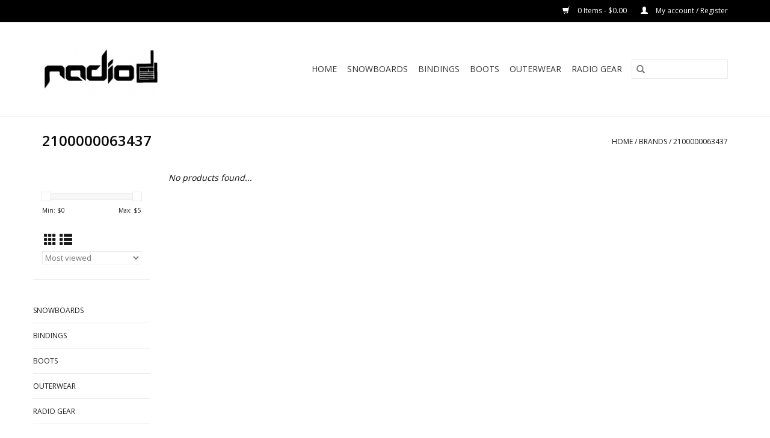

--- FILE ---
content_type: text/html;charset=utf-8
request_url: https://www.radioboardshop.com/brands/2100000063437/
body_size: 5005
content:
<!DOCTYPE html>
<html lang="us">
  <head>
    <meta charset="utf-8"/>
<!-- [START] 'blocks/head.rain' -->
<!--

  (c) 2008-2026 Lightspeed Netherlands B.V.
  http://www.lightspeedhq.com
  Generated: 25-01-2026 @ 21:41:31

-->
<link rel="canonical" href="https://www.radioboardshop.com/brands/2100000063437/"/>
<link rel="alternate" href="https://www.radioboardshop.com/index.rss" type="application/rss+xml" title="New products"/>
<meta name="robots" content="noodp,noydir"/>
<meta name="google-site-verification" content="QtWz_Mb9no6SmHnGTcIxwmPAexUqP_wojy6ZBt_CmIo"/>
<meta property="og:url" content="https://www.radioboardshop.com/brands/2100000063437/?source=facebook"/>
<meta property="og:site_name" content="Radio Boardshop"/>
<meta property="og:title" content="2100000063437"/>
<meta property="og:description" content="The only core Snowboard, Skate, and Lifestyle apparel shop located in downtown Aspen, Colorado."/>
<!--[if lt IE 9]>
<script src="https://cdn.shoplightspeed.com/assets/html5shiv.js?2025-02-20"></script>
<![endif]-->
<!-- [END] 'blocks/head.rain' -->
    <title>2100000063437 - Radio Boardshop</title>
    <meta name="description" content="The only core Snowboard, Skate, and Lifestyle apparel shop located in downtown Aspen, Colorado." />
    <meta name="keywords" content="2100000063437, Radio, Boardshop, Aspen Colorado, ,aspen, aspen snowboarding, snowboarding aspen, aspen snowboards, snowboards in aspen, aspen snowboard shop, snowboard shop in aspen, snowboarding, aspen skateboarding, skate shop aspen, aspen skate sh" />
    <meta http-equiv="X-UA-Compatible" content="IE=edge,chrome=1">
    <meta name="viewport" content="width=device-width, initial-scale=1.0">
    <meta name="apple-mobile-web-app-capable" content="yes">
    <meta name="apple-mobile-web-app-status-bar-style" content="black">

    <link rel="shortcut icon" href="https://cdn.shoplightspeed.com/shops/624574/themes/3581/assets/favicon.ico?20251020220009" type="image/x-icon" />
    <link href='//fonts.googleapis.com/css?family=Open%20Sans:400,300,600' rel='stylesheet' type='text/css'>
    <link href='//fonts.googleapis.com/css?family=Open%20Sans:400,300,600' rel='stylesheet' type='text/css'>
    <link rel="shortcut icon" href="https://cdn.shoplightspeed.com/shops/624574/themes/3581/assets/favicon.ico?20251020220009" type="image/x-icon" />
    <link rel="stylesheet" href="https://cdn.shoplightspeed.com/shops/624574/themes/3581/assets/bootstrap-min.css?2025103017245020200921071828" />
    <link rel="stylesheet" href="https://cdn.shoplightspeed.com/shops/624574/themes/3581/assets/style.css?2025103017245020200921071828" />
    <link rel="stylesheet" href="https://cdn.shoplightspeed.com/shops/624574/themes/3581/assets/settings.css?2025103017245020200921071828" />
    <link rel="stylesheet" href="https://cdn.shoplightspeed.com/assets/gui-2-0.css?2025-02-20" />
    <link rel="stylesheet" href="https://cdn.shoplightspeed.com/assets/gui-responsive-2-0.css?2025-02-20" />
    <link rel="stylesheet" href="https://cdn.shoplightspeed.com/shops/624574/themes/3581/assets/custom.css?2025103017245020200921071828" />
    
    <script src="https://cdn.shoplightspeed.com/assets/jquery-1-9-1.js?2025-02-20"></script>
    <script src="https://cdn.shoplightspeed.com/assets/jquery-ui-1-10-1.js?2025-02-20"></script>

    <script type="text/javascript" src="https://cdn.shoplightspeed.com/shops/624574/themes/3581/assets/global.js?2025103017245020200921071828"></script>
		<script type="text/javascript" src="https://cdn.shoplightspeed.com/shops/624574/themes/3581/assets/bootstrap-min.js?2025103017245020200921071828"></script>
    <script type="text/javascript" src="https://cdn.shoplightspeed.com/shops/624574/themes/3581/assets/jcarousel.js?2025103017245020200921071828"></script>
    <script type="text/javascript" src="https://cdn.shoplightspeed.com/assets/gui.js?2025-02-20"></script>
    <script type="text/javascript" src="https://cdn.shoplightspeed.com/assets/gui-responsive-2-0.js?2025-02-20"></script>

    <script type="text/javascript" src="https://cdn.shoplightspeed.com/shops/624574/themes/3581/assets/share42.js?2025103017245020200921071828"></script>

    <!--[if lt IE 9]>
    <link rel="stylesheet" href="https://cdn.shoplightspeed.com/shops/624574/themes/3581/assets/style-ie.css?2025103017245020200921071828" />
    <![endif]-->
    <link rel="stylesheet" media="print" href="https://cdn.shoplightspeed.com/shops/624574/themes/3581/assets/print-min.css?2025103017245020200921071828" />
  </head>
  <body>
    <header>
  <div class="topnav">
    <div class="container">
      
      <div class="right">
        <span role="region" aria-label="Cart">
          <a href="https://www.radioboardshop.com/cart/" title="Cart" class="cart">
            <span class="glyphicon glyphicon-shopping-cart"></span>
            0 Items - $0.00
          </a>
        </span>
        <span>
          <a href="https://www.radioboardshop.com/account/" title="My account" class="my-account">
            <span class="glyphicon glyphicon-user"></span>
                        	My account / Register
                      </a>
        </span>
      </div>
    </div>
  </div>

  <div class="navigation container">
    <div class="align">
      <div class="burger">
        <button type="button" aria-label="Open menu">
          <img src="https://cdn.shoplightspeed.com/shops/624574/themes/3581/assets/hamburger.png?20251020220009" width="32" height="32" alt="Menu">
        </button>
      </div>

              <div class="vertical logo">
          <a href="https://www.radioboardshop.com/" title="Radio Boardshop Aspen">
            <img src="https://cdn.shoplightspeed.com/shops/624574/themes/3581/assets/logo.png?20251020220009" alt="Radio Boardshop Aspen" />
          </a>
        </div>
      
      <nav class="nonbounce desktop vertical">
        <form action="https://www.radioboardshop.com/search/" method="get" id="formSearch" role="search">
          <input type="text" name="q" autocomplete="off" value="" aria-label="Search" />
          <button type="submit" class="search-btn" title="Search">
            <span class="glyphicon glyphicon-search"></span>
          </button>
        </form>
        <ul region="navigation" aria-label=Navigation menu>
          <li class="item home ">
            <a class="itemLink" href="https://www.radioboardshop.com/">Home</a>
          </li>
          
                    	<li class="item sub">
              <a class="itemLink" href="https://www.radioboardshop.com/snowboards/" title="SNOWBOARDS">
                SNOWBOARDS
              </a>
                            	<span class="glyphicon glyphicon-play"></span>
                <ul class="subnav">
                                      <li class="subitem">
                      <a class="subitemLink" href="https://www.radioboardshop.com/snowboards/mens-boards/" title="MENS BOARDS">MENS BOARDS</a>
                                          </li>
                	                    <li class="subitem">
                      <a class="subitemLink" href="https://www.radioboardshop.com/snowboards/womens-boards/" title="WOMENS BOARDS">WOMENS BOARDS</a>
                                          </li>
                	                    <li class="subitem">
                      <a class="subitemLink" href="https://www.radioboardshop.com/snowboards/youth-boards/" title="YOUTH BOARDS">YOUTH BOARDS</a>
                                          </li>
                	                    <li class="subitem">
                      <a class="subitemLink" href="https://www.radioboardshop.com/snowboards/pow-surfs/" title="POW SURFS">POW SURFS</a>
                                          </li>
                	                    <li class="subitem">
                      <a class="subitemLink" href="https://www.radioboardshop.com/snowboards/split-boards/" title="SPLIT BOARDS">SPLIT BOARDS</a>
                                          </li>
                	              	</ul>
                          </li>
                    	<li class="item sub">
              <a class="itemLink" href="https://www.radioboardshop.com/bindings/" title="BINDINGS">
                BINDINGS
              </a>
                            	<span class="glyphicon glyphicon-play"></span>
                <ul class="subnav">
                                      <li class="subitem">
                      <a class="subitemLink" href="https://www.radioboardshop.com/bindings/mens-bindings/" title="MENS BINDINGS">MENS BINDINGS</a>
                                          </li>
                	                    <li class="subitem">
                      <a class="subitemLink" href="https://www.radioboardshop.com/bindings/womens-bindings/" title="WOMENS BINDINGS">WOMENS BINDINGS</a>
                                          </li>
                	                    <li class="subitem">
                      <a class="subitemLink" href="https://www.radioboardshop.com/bindings/youth-bindings/" title="YOUTH BINDINGS">YOUTH BINDINGS</a>
                                          </li>
                	                    <li class="subitem">
                      <a class="subitemLink" href="https://www.radioboardshop.com/bindings/split-bindings/" title="SPLIT BINDINGS">SPLIT BINDINGS</a>
                                          </li>
                	                    <li class="subitem">
                      <a class="subitemLink" href="https://www.radioboardshop.com/bindings/step-on-bindings/" title="STEP ON BINDINGS">STEP ON BINDINGS</a>
                                          </li>
                	              	</ul>
                          </li>
                    	<li class="item sub">
              <a class="itemLink" href="https://www.radioboardshop.com/boots/" title="BOOTS">
                BOOTS
              </a>
                            	<span class="glyphicon glyphicon-play"></span>
                <ul class="subnav">
                                      <li class="subitem">
                      <a class="subitemLink" href="https://www.radioboardshop.com/boots/mens-boots/" title="MENS BOOTS">MENS BOOTS</a>
                                          </li>
                	                    <li class="subitem">
                      <a class="subitemLink" href="https://www.radioboardshop.com/boots/womens-boots/" title="WOMENS BOOTS">WOMENS BOOTS</a>
                                          </li>
                	                    <li class="subitem">
                      <a class="subitemLink" href="https://www.radioboardshop.com/boots/youth-boots/" title="YOUTH BOOTS">YOUTH BOOTS</a>
                                          </li>
                	                    <li class="subitem">
                      <a class="subitemLink" href="https://www.radioboardshop.com/boots/step-on-boots/" title="STEP ON BOOTS">STEP ON BOOTS</a>
                                          </li>
                	              	</ul>
                          </li>
                    	<li class="item sub">
              <a class="itemLink" href="https://www.radioboardshop.com/outerwear/" title="OUTERWEAR">
                OUTERWEAR
              </a>
                            	<span class="glyphicon glyphicon-play"></span>
                <ul class="subnav">
                                      <li class="subitem">
                      <a class="subitemLink" href="https://www.radioboardshop.com/outerwear/womens-jackets/" title="WOMENS JACKETS">WOMENS JACKETS</a>
                                          </li>
                	                    <li class="subitem">
                      <a class="subitemLink" href="https://www.radioboardshop.com/outerwear/womens-snow-pants/" title="WOMENS SNOW PANTS">WOMENS SNOW PANTS</a>
                                          </li>
                	                    <li class="subitem">
                      <a class="subitemLink" href="https://www.radioboardshop.com/outerwear/mens-jackets/" title="MENS JACKETS">MENS JACKETS</a>
                                          </li>
                	                    <li class="subitem">
                      <a class="subitemLink" href="https://www.radioboardshop.com/outerwear/mens-snow-pants/" title="MENS SNOW PANTS">MENS SNOW PANTS</a>
                                          </li>
                	              	</ul>
                          </li>
                    	<li class="item sub">
              <a class="itemLink" href="https://www.radioboardshop.com/radio-gear/" title="RADIO GEAR">
                RADIO GEAR
              </a>
                            	<span class="glyphicon glyphicon-play"></span>
                <ul class="subnav">
                                      <li class="subitem">
                      <a class="subitemLink" href="https://www.radioboardshop.com/radio-gear/radio-apparel/" title="RADIO APPAREL">RADIO APPAREL</a>
                                          </li>
                	                    <li class="subitem">
                      <a class="subitemLink" href="https://www.radioboardshop.com/radio-gear/radio-hats-beanies/" title="RADIO HATS/BEANIES">RADIO HATS/BEANIES</a>
                                          </li>
                	                    <li class="subitem">
                      <a class="subitemLink" href="https://www.radioboardshop.com/radio-gear/shop-deck/" title="SHOP DECK">SHOP DECK</a>
                                          </li>
                	              	</ul>
                          </li>
          
          
          
          
                  </ul>

        <span class="glyphicon glyphicon-remove"></span>
      </nav>
    </div>
  </div>
</header>

    <div class="wrapper">
      <div class="container content" role="main">
                <div class="page-title row">
  <div class="col-sm-6 col-md-6">
    <h1>2100000063437</h1>
  </div>
  <div class="col-sm-6 col-md-6 breadcrumbs text-right" role="nav" aria-label="Breadcrumbs">
  <a href="https://www.radioboardshop.com/" title="Home">Home</a>

      / <a href="https://www.radioboardshop.com/brands/" >Brands</a>
      / <a href="https://www.radioboardshop.com/brands/2100000063437/" aria-current="true">2100000063437</a>
  </div>

  </div>
<div class="products row">
  <div class="col-md-2 sidebar" role="complementary">
    <div class="row sort">
      <form action="https://www.radioboardshop.com/brands/2100000063437/" method="get" id="filter_form" class="col-xs-12 col-sm-12">
        <input type="hidden" name="mode" value="grid" id="filter_form_mode" />
        <input type="hidden" name="limit" value="12" id="filter_form_limit" />
        <input type="hidden" name="sort" value="popular" id="filter_form_sort" />
        <input type="hidden" name="max" value="5" id="filter_form_max" />
        <input type="hidden" name="min" value="0" id="filter_form_min" />

        <div class="price-filter" aria-hidden="true">
          <div class="sidebar-filter-slider">
            <div id="collection-filter-price"></div>
          </div>
          <div class="price-filter-range clear">
            <div class="min">Min: $<span>0</span></div>
            <div class="max">Max: $<span>5</span></div>
          </div>
        </div>

        <div class="modes hidden-xs hidden-sm">
          <a href="?mode=grid" aria-label="Grid view"><i class="glyphicon glyphicon-th" role="presentation"></i></a>
          <a href="?mode=list" aria-label="List view"><i class="glyphicon glyphicon-th-list" role="presentation"></i></a>
        </div>

        <select name="sort" onchange="$('#formSortModeLimit').submit();" aria-label="Sort by">
                    	<option value="popular" selected="selected">Most viewed</option>
                    	<option value="newest">Newest products</option>
                    	<option value="lowest">Lowest price</option>
                    	<option value="highest">Highest price</option>
                    	<option value="asc">Name ascending</option>
                    	<option value="desc">Name descending</option>
                  </select>

        
              </form>
  	</div>

    			<div class="row" role="navigation" aria-label="Categories">
				<ul>
  				    				<li class="item">
              <span class="arrow"></span>
              <a href="https://www.radioboardshop.com/snowboards/" class="itemLink"  title="SNOWBOARDS">
                SNOWBOARDS               </a>

                  				</li>
  				    				<li class="item">
              <span class="arrow"></span>
              <a href="https://www.radioboardshop.com/bindings/" class="itemLink"  title="BINDINGS">
                BINDINGS               </a>

                  				</li>
  				    				<li class="item">
              <span class="arrow"></span>
              <a href="https://www.radioboardshop.com/boots/" class="itemLink"  title="BOOTS">
                BOOTS               </a>

                  				</li>
  				    				<li class="item">
              <span class="arrow"></span>
              <a href="https://www.radioboardshop.com/outerwear/" class="itemLink"  title="OUTERWEAR">
                OUTERWEAR               </a>

                  				</li>
  				    				<li class="item">
              <span class="arrow"></span>
              <a href="https://www.radioboardshop.com/radio-gear/" class="itemLink"  title="RADIO GEAR">
                RADIO GEAR               </a>

                  				</li>
  				  			</ul>
      </div>
		  </div>

  <div class="col-sm-12 col-md-10" role="region" aria-label="Product Listing">
            	<div class="no-products-found">No products found...</div>
      </div>
</div>


<script type="text/javascript">
  $(function(){
    $('#filter_form input, #filter_form select').change(function(){
      $(this).closest('form').submit();
    });

    $("#collection-filter-price").slider({
      range: true,
      min: 0,
      max: 5,
      values: [0, 5],
      step: 1,
      slide: function(event, ui) {
    		$('.sidebar-filter-range .min span').html(ui.values[0]);
    		$('.sidebar-filter-range .max span').html(ui.values[1]);

    		$('#filter_form_min').val(ui.values[0]);
    		$('#filter_form_max').val(ui.values[1]);
  		},
    	stop: function(event, ui) {
    		$('#filter_form').submit();
  		}
    });
  });
</script>
      </div>

      <footer>
  <hr class="full-width" />
  <div class="container">
    <div class="social row">
      
            	<div class="social-media col-xs-12 col-md-12  text-center">
        	<div class="inline-block relative">
          	<a href="https://www.facebook.com/Radio-Boardshop-85134844634" class="social-icon facebook" target="_blank" aria-label="Facebook Radio Boardshop"></a>          	          	          	          	          	          	<a href="https://www.instagram.com/radioboardshop" class="social-icon instagram" target="_blank" aria-label="Instagram Radio Boardshop"></a>
          	        	</div>
      	</div>
          </div>

    <hr class="full-width" />

    <div class="links row">
      <div class="col-xs-12 col-sm-3 col-md-3" role="article" aria-label="Customer service links">
        <label class="footercollapse" for="_1">
          <strong>Customer service</strong>
          <span class="glyphicon glyphicon-chevron-down hidden-sm hidden-md hidden-lg"></span>
        </label>
        <input class="footercollapse_input hidden-md hidden-lg hidden-sm" id="_1" type="checkbox">
        <div class="list">
          <ul class="no-underline no-list-style">
                          <li>
                <a href="https://www.radioboardshop.com/service/radio-demo-center/" title="Radio Demo Center" >
                  Radio Demo Center
                </a>
              </li>
                          <li>
                <a href="https://www.radioboardshop.com/service/about/" title="ABOUT US" >
                  ABOUT US
                </a>
              </li>
                          <li>
                <a href="https://www.radioboardshop.com/service/radio-skate-camp/" title="Radio Skateboard Camps" >
                  Radio Skateboard Camps
                </a>
              </li>
                          <li>
                <a href="https://www.radioboardshop.com/service/general-terms-conditions/" title="General terms &amp; conditions" >
                  General terms &amp; conditions
                </a>
              </li>
                          <li>
                <a href="https://www.radioboardshop.com/service/payment-methods/" title="Payment methods" >
                  Payment methods
                </a>
              </li>
                          <li>
                <a href="https://www.radioboardshop.com/service/shipping-returns/" title="Return Policy" >
                  Return Policy
                </a>
              </li>
                          <li>
                <a href="https://www.radioboardshop.com/service/" title="Customer support" >
                  Customer support
                </a>
              </li>
                      </ul>
        </div>
      </div>

      <div class="col-xs-12 col-sm-3 col-md-3" role="article" aria-label="Products links">
    		<label class="footercollapse" for="_2">
        	<strong>Products</strong>
          <span class="glyphicon glyphicon-chevron-down hidden-sm hidden-md hidden-lg"></span>
        </label>
        <input class="footercollapse_input hidden-md hidden-lg hidden-sm" id="_2" type="checkbox">
        <div class="list">
          <ul>
            <li><a href="https://www.radioboardshop.com/collection/" title="All products">All products</a></li>
                        <li><a href="https://www.radioboardshop.com/collection/?sort=newest" title="New products">New products</a></li>
            <li><a href="https://www.radioboardshop.com/collection/offers/" title="Offers">Offers</a></li>
                                    <li><a href="https://www.radioboardshop.com/index.rss" title="RSS feed">RSS feed</a></li>
          </ul>
        </div>
      </div>

      <div class="col-xs-12 col-sm-3 col-md-3" role="article" aria-label="My account links">
        <label class="footercollapse" for="_3">
        	<strong>
          	          		My account
          	        	</strong>
          <span class="glyphicon glyphicon-chevron-down hidden-sm hidden-md hidden-lg"></span>
        </label>
        <input class="footercollapse_input hidden-md hidden-lg hidden-sm" id="_3" type="checkbox">

        <div class="list">
          <ul>
            
                        	            		<li><a href="https://www.radioboardshop.com/account/" title="Register">Register</a></li>
            	                        	            		<li><a href="https://www.radioboardshop.com/account/orders/" title="My orders">My orders</a></li>
            	                        	            		<li><a href="https://www.radioboardshop.com/account/tickets/" title="My tickets">My tickets</a></li>
            	                        	            		<li><a href="https://www.radioboardshop.com/account/wishlist/" title="My wishlist">My wishlist</a></li>
            	                        	                      </ul>
        </div>
      </div>

      <div class="col-xs-12 col-sm-3 col-md-3" role="article" aria-label="Company info">
      	<label class="footercollapse" for="_4">
      		<strong>
                        	Radio Boardshop
                      </strong>
          <span class="glyphicon glyphicon-chevron-down hidden-sm hidden-md hidden-lg"></span>
        </label>
        <input class="footercollapse_input hidden-md hidden-lg hidden-sm" id="_4" type="checkbox">

        <div class="list">
        	          	<span class="contact-description"><iframe src="https://www.google.com/maps/embed?pb=!1m18!1m12!1m3!1d3092.326508173649!2d-106.82146088464093!3d39.1900290795265!2m3!1f0!2f0!3f0!3m2!1i1024!2i768!4f13.1!3m3!1m2!1s0x87403962bf7cc807%3A0x1448a3db73b1f099!2sRadio+Boardshop!5e0!3m2!1sen!2sus!4v1</span>
                  	          	<div class="contact" role="group" aria-label="Phone number: (970) 925-9373">
            	<span class="glyphicon glyphicon-earphone"></span>
            	(970) 925-9373
          	</div>
        	        	          	<div class="contact">
            	<span class="glyphicon glyphicon-envelope"></span>
            	<a href="mailto:info@radioboardshop.com" title="Email" aria-label="Email: info@radioboardshop.com">
              	info@radioboardshop.com
            	</a>
          	</div>
        	        </div>

                
              </div>
    </div>
  	<hr class="full-width" />
  </div>

  <div class="copyright-payment">
    <div class="container">
      <div class="row">
        <div class="copyright col-md-6">
          © Copyright 2026 Radio Boardshop
                    	- Powered by
          	          		<a href="http://www.lightspeedhq.com" title="Lightspeed" target="_blank" aria-label="Powered by Lightspeed">Lightspeed</a>
          		          	                  </div>
        <div class="payments col-md-6 text-right">
                      <a href="https://www.radioboardshop.com/service/payment-methods/" title="Credit Card">
              <img src="https://cdn.shoplightspeed.com/assets/icon-payment-creditcard.png?2025-02-20" alt="Credit Card" />
            </a>
                  </div>
      </div>
    </div>
  </div>
</footer>
    </div>
    <!-- [START] 'blocks/body.rain' -->
<script>
(function () {
  var s = document.createElement('script');
  s.type = 'text/javascript';
  s.async = true;
  s.src = 'https://www.radioboardshop.com/services/stats/pageview.js';
  ( document.getElementsByTagName('head')[0] || document.getElementsByTagName('body')[0] ).appendChild(s);
})();
</script>
<!-- [END] 'blocks/body.rain' -->
      </body>
</html>
<script>(function(){function c(){var b=a.contentDocument||a.contentWindow.document;if(b){var d=b.createElement('script');d.innerHTML="window.__CF$cv$params={r:'9c3aef680f5f879c',t:'MTc2OTM3NzI5MS4wMDAwMDA='};var a=document.createElement('script');a.nonce='';a.src='/cdn-cgi/challenge-platform/scripts/jsd/main.js';document.getElementsByTagName('head')[0].appendChild(a);";b.getElementsByTagName('head')[0].appendChild(d)}}if(document.body){var a=document.createElement('iframe');a.height=1;a.width=1;a.style.position='absolute';a.style.top=0;a.style.left=0;a.style.border='none';a.style.visibility='hidden';document.body.appendChild(a);if('loading'!==document.readyState)c();else if(window.addEventListener)document.addEventListener('DOMContentLoaded',c);else{var e=document.onreadystatechange||function(){};document.onreadystatechange=function(b){e(b);'loading'!==document.readyState&&(document.onreadystatechange=e,c())}}}})();</script><script defer src="https://static.cloudflareinsights.com/beacon.min.js/vcd15cbe7772f49c399c6a5babf22c1241717689176015" integrity="sha512-ZpsOmlRQV6y907TI0dKBHq9Md29nnaEIPlkf84rnaERnq6zvWvPUqr2ft8M1aS28oN72PdrCzSjY4U6VaAw1EQ==" data-cf-beacon='{"rayId":"9c3aef680f5f879c","version":"2025.9.1","serverTiming":{"name":{"cfExtPri":true,"cfEdge":true,"cfOrigin":true,"cfL4":true,"cfSpeedBrain":true,"cfCacheStatus":true}},"token":"8247b6569c994ee1a1084456a4403cc9","b":1}' crossorigin="anonymous"></script>
